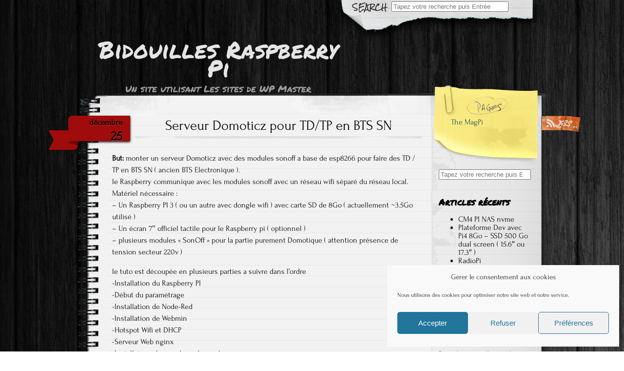

--- FILE ---
content_type: text/html; charset=UTF-8
request_url: https://314.chezrami.net/2017/12/
body_size: 80236
content:


<!DOCTYPE html>
<!--[if IE 7]>
    <html class="ie ie7" lang="fr-FR">
<![endif]-->
<!--[if IE 8]>
    <html class="ie ie8" lang="fr-FR">
<![endif]-->
<!--[if !(IE 7) | !(IE 8)  ]><!-->
    <html lang="fr-FR">
<!--<![endif]-->

<head>
    <meta http-equiv="Content-Type" content="text/html; charset=UTF-8" />

    <link rel="stylesheet" href="https://314.chezrami.net/wp-content/themes/anarcho-notepad/style.css" type="text/css" media="screen" />

    <link rel="profile" href="http://gmpg.org/xfn/11">
    <link rel="pingback" href="https://314.chezrami.net/xmlrpc.php">

    <title>décembre 2017 &#8211; Bidouilles Raspberry Pi</title>
<meta name='robots' content='max-image-preview:large' />
	<style>img:is([sizes="auto" i], [sizes^="auto," i]) { contain-intrinsic-size: 3000px 1500px }</style>
	<link rel='dns-prefetch' href='//314.chezrami.net' />
<link rel="alternate" type="application/rss+xml" title="Bidouilles Raspberry Pi &raquo; Flux" href="https://314.chezrami.net/feed/" />
<script type="text/javascript">
/* <![CDATA[ */
window._wpemojiSettings = {"baseUrl":"https:\/\/s.w.org\/images\/core\/emoji\/16.0.1\/72x72\/","ext":".png","svgUrl":"https:\/\/s.w.org\/images\/core\/emoji\/16.0.1\/svg\/","svgExt":".svg","source":{"concatemoji":"https:\/\/314.chezrami.net\/wp-includes\/js\/wp-emoji-release.min.js?ver=6.8.2"}};
/*! This file is auto-generated */
!function(s,n){var o,i,e;function c(e){try{var t={supportTests:e,timestamp:(new Date).valueOf()};sessionStorage.setItem(o,JSON.stringify(t))}catch(e){}}function p(e,t,n){e.clearRect(0,0,e.canvas.width,e.canvas.height),e.fillText(t,0,0);var t=new Uint32Array(e.getImageData(0,0,e.canvas.width,e.canvas.height).data),a=(e.clearRect(0,0,e.canvas.width,e.canvas.height),e.fillText(n,0,0),new Uint32Array(e.getImageData(0,0,e.canvas.width,e.canvas.height).data));return t.every(function(e,t){return e===a[t]})}function u(e,t){e.clearRect(0,0,e.canvas.width,e.canvas.height),e.fillText(t,0,0);for(var n=e.getImageData(16,16,1,1),a=0;a<n.data.length;a++)if(0!==n.data[a])return!1;return!0}function f(e,t,n,a){switch(t){case"flag":return n(e,"\ud83c\udff3\ufe0f\u200d\u26a7\ufe0f","\ud83c\udff3\ufe0f\u200b\u26a7\ufe0f")?!1:!n(e,"\ud83c\udde8\ud83c\uddf6","\ud83c\udde8\u200b\ud83c\uddf6")&&!n(e,"\ud83c\udff4\udb40\udc67\udb40\udc62\udb40\udc65\udb40\udc6e\udb40\udc67\udb40\udc7f","\ud83c\udff4\u200b\udb40\udc67\u200b\udb40\udc62\u200b\udb40\udc65\u200b\udb40\udc6e\u200b\udb40\udc67\u200b\udb40\udc7f");case"emoji":return!a(e,"\ud83e\udedf")}return!1}function g(e,t,n,a){var r="undefined"!=typeof WorkerGlobalScope&&self instanceof WorkerGlobalScope?new OffscreenCanvas(300,150):s.createElement("canvas"),o=r.getContext("2d",{willReadFrequently:!0}),i=(o.textBaseline="top",o.font="600 32px Arial",{});return e.forEach(function(e){i[e]=t(o,e,n,a)}),i}function t(e){var t=s.createElement("script");t.src=e,t.defer=!0,s.head.appendChild(t)}"undefined"!=typeof Promise&&(o="wpEmojiSettingsSupports",i=["flag","emoji"],n.supports={everything:!0,everythingExceptFlag:!0},e=new Promise(function(e){s.addEventListener("DOMContentLoaded",e,{once:!0})}),new Promise(function(t){var n=function(){try{var e=JSON.parse(sessionStorage.getItem(o));if("object"==typeof e&&"number"==typeof e.timestamp&&(new Date).valueOf()<e.timestamp+604800&&"object"==typeof e.supportTests)return e.supportTests}catch(e){}return null}();if(!n){if("undefined"!=typeof Worker&&"undefined"!=typeof OffscreenCanvas&&"undefined"!=typeof URL&&URL.createObjectURL&&"undefined"!=typeof Blob)try{var e="postMessage("+g.toString()+"("+[JSON.stringify(i),f.toString(),p.toString(),u.toString()].join(",")+"));",a=new Blob([e],{type:"text/javascript"}),r=new Worker(URL.createObjectURL(a),{name:"wpTestEmojiSupports"});return void(r.onmessage=function(e){c(n=e.data),r.terminate(),t(n)})}catch(e){}c(n=g(i,f,p,u))}t(n)}).then(function(e){for(var t in e)n.supports[t]=e[t],n.supports.everything=n.supports.everything&&n.supports[t],"flag"!==t&&(n.supports.everythingExceptFlag=n.supports.everythingExceptFlag&&n.supports[t]);n.supports.everythingExceptFlag=n.supports.everythingExceptFlag&&!n.supports.flag,n.DOMReady=!1,n.readyCallback=function(){n.DOMReady=!0}}).then(function(){return e}).then(function(){var e;n.supports.everything||(n.readyCallback(),(e=n.source||{}).concatemoji?t(e.concatemoji):e.wpemoji&&e.twemoji&&(t(e.twemoji),t(e.wpemoji)))}))}((window,document),window._wpemojiSettings);
/* ]]> */
</script>
<style id='wp-emoji-styles-inline-css' type='text/css'>

	img.wp-smiley, img.emoji {
		display: inline !important;
		border: none !important;
		box-shadow: none !important;
		height: 1em !important;
		width: 1em !important;
		margin: 0 0.07em !important;
		vertical-align: -0.1em !important;
		background: none !important;
		padding: 0 !important;
	}
</style>
<link rel='stylesheet' id='wp-block-library-css' href='https://314.chezrami.net/wp-includes/css/dist/block-library/style.min.css?ver=6.8.2' type='text/css' media='all' />
<style id='classic-theme-styles-inline-css' type='text/css'>
/*! This file is auto-generated */
.wp-block-button__link{color:#fff;background-color:#32373c;border-radius:9999px;box-shadow:none;text-decoration:none;padding:calc(.667em + 2px) calc(1.333em + 2px);font-size:1.125em}.wp-block-file__button{background:#32373c;color:#fff;text-decoration:none}
</style>
<style id='global-styles-inline-css' type='text/css'>
:root{--wp--preset--aspect-ratio--square: 1;--wp--preset--aspect-ratio--4-3: 4/3;--wp--preset--aspect-ratio--3-4: 3/4;--wp--preset--aspect-ratio--3-2: 3/2;--wp--preset--aspect-ratio--2-3: 2/3;--wp--preset--aspect-ratio--16-9: 16/9;--wp--preset--aspect-ratio--9-16: 9/16;--wp--preset--color--black: #000000;--wp--preset--color--cyan-bluish-gray: #abb8c3;--wp--preset--color--white: #ffffff;--wp--preset--color--pale-pink: #f78da7;--wp--preset--color--vivid-red: #cf2e2e;--wp--preset--color--luminous-vivid-orange: #ff6900;--wp--preset--color--luminous-vivid-amber: #fcb900;--wp--preset--color--light-green-cyan: #7bdcb5;--wp--preset--color--vivid-green-cyan: #00d084;--wp--preset--color--pale-cyan-blue: #8ed1fc;--wp--preset--color--vivid-cyan-blue: #0693e3;--wp--preset--color--vivid-purple: #9b51e0;--wp--preset--gradient--vivid-cyan-blue-to-vivid-purple: linear-gradient(135deg,rgba(6,147,227,1) 0%,rgb(155,81,224) 100%);--wp--preset--gradient--light-green-cyan-to-vivid-green-cyan: linear-gradient(135deg,rgb(122,220,180) 0%,rgb(0,208,130) 100%);--wp--preset--gradient--luminous-vivid-amber-to-luminous-vivid-orange: linear-gradient(135deg,rgba(252,185,0,1) 0%,rgba(255,105,0,1) 100%);--wp--preset--gradient--luminous-vivid-orange-to-vivid-red: linear-gradient(135deg,rgba(255,105,0,1) 0%,rgb(207,46,46) 100%);--wp--preset--gradient--very-light-gray-to-cyan-bluish-gray: linear-gradient(135deg,rgb(238,238,238) 0%,rgb(169,184,195) 100%);--wp--preset--gradient--cool-to-warm-spectrum: linear-gradient(135deg,rgb(74,234,220) 0%,rgb(151,120,209) 20%,rgb(207,42,186) 40%,rgb(238,44,130) 60%,rgb(251,105,98) 80%,rgb(254,248,76) 100%);--wp--preset--gradient--blush-light-purple: linear-gradient(135deg,rgb(255,206,236) 0%,rgb(152,150,240) 100%);--wp--preset--gradient--blush-bordeaux: linear-gradient(135deg,rgb(254,205,165) 0%,rgb(254,45,45) 50%,rgb(107,0,62) 100%);--wp--preset--gradient--luminous-dusk: linear-gradient(135deg,rgb(255,203,112) 0%,rgb(199,81,192) 50%,rgb(65,88,208) 100%);--wp--preset--gradient--pale-ocean: linear-gradient(135deg,rgb(255,245,203) 0%,rgb(182,227,212) 50%,rgb(51,167,181) 100%);--wp--preset--gradient--electric-grass: linear-gradient(135deg,rgb(202,248,128) 0%,rgb(113,206,126) 100%);--wp--preset--gradient--midnight: linear-gradient(135deg,rgb(2,3,129) 0%,rgb(40,116,252) 100%);--wp--preset--font-size--small: 13px;--wp--preset--font-size--medium: 20px;--wp--preset--font-size--large: 36px;--wp--preset--font-size--x-large: 42px;--wp--preset--spacing--20: 0.44rem;--wp--preset--spacing--30: 0.67rem;--wp--preset--spacing--40: 1rem;--wp--preset--spacing--50: 1.5rem;--wp--preset--spacing--60: 2.25rem;--wp--preset--spacing--70: 3.38rem;--wp--preset--spacing--80: 5.06rem;--wp--preset--shadow--natural: 6px 6px 9px rgba(0, 0, 0, 0.2);--wp--preset--shadow--deep: 12px 12px 50px rgba(0, 0, 0, 0.4);--wp--preset--shadow--sharp: 6px 6px 0px rgba(0, 0, 0, 0.2);--wp--preset--shadow--outlined: 6px 6px 0px -3px rgba(255, 255, 255, 1), 6px 6px rgba(0, 0, 0, 1);--wp--preset--shadow--crisp: 6px 6px 0px rgba(0, 0, 0, 1);}:where(.is-layout-flex){gap: 0.5em;}:where(.is-layout-grid){gap: 0.5em;}body .is-layout-flex{display: flex;}.is-layout-flex{flex-wrap: wrap;align-items: center;}.is-layout-flex > :is(*, div){margin: 0;}body .is-layout-grid{display: grid;}.is-layout-grid > :is(*, div){margin: 0;}:where(.wp-block-columns.is-layout-flex){gap: 2em;}:where(.wp-block-columns.is-layout-grid){gap: 2em;}:where(.wp-block-post-template.is-layout-flex){gap: 1.25em;}:where(.wp-block-post-template.is-layout-grid){gap: 1.25em;}.has-black-color{color: var(--wp--preset--color--black) !important;}.has-cyan-bluish-gray-color{color: var(--wp--preset--color--cyan-bluish-gray) !important;}.has-white-color{color: var(--wp--preset--color--white) !important;}.has-pale-pink-color{color: var(--wp--preset--color--pale-pink) !important;}.has-vivid-red-color{color: var(--wp--preset--color--vivid-red) !important;}.has-luminous-vivid-orange-color{color: var(--wp--preset--color--luminous-vivid-orange) !important;}.has-luminous-vivid-amber-color{color: var(--wp--preset--color--luminous-vivid-amber) !important;}.has-light-green-cyan-color{color: var(--wp--preset--color--light-green-cyan) !important;}.has-vivid-green-cyan-color{color: var(--wp--preset--color--vivid-green-cyan) !important;}.has-pale-cyan-blue-color{color: var(--wp--preset--color--pale-cyan-blue) !important;}.has-vivid-cyan-blue-color{color: var(--wp--preset--color--vivid-cyan-blue) !important;}.has-vivid-purple-color{color: var(--wp--preset--color--vivid-purple) !important;}.has-black-background-color{background-color: var(--wp--preset--color--black) !important;}.has-cyan-bluish-gray-background-color{background-color: var(--wp--preset--color--cyan-bluish-gray) !important;}.has-white-background-color{background-color: var(--wp--preset--color--white) !important;}.has-pale-pink-background-color{background-color: var(--wp--preset--color--pale-pink) !important;}.has-vivid-red-background-color{background-color: var(--wp--preset--color--vivid-red) !important;}.has-luminous-vivid-orange-background-color{background-color: var(--wp--preset--color--luminous-vivid-orange) !important;}.has-luminous-vivid-amber-background-color{background-color: var(--wp--preset--color--luminous-vivid-amber) !important;}.has-light-green-cyan-background-color{background-color: var(--wp--preset--color--light-green-cyan) !important;}.has-vivid-green-cyan-background-color{background-color: var(--wp--preset--color--vivid-green-cyan) !important;}.has-pale-cyan-blue-background-color{background-color: var(--wp--preset--color--pale-cyan-blue) !important;}.has-vivid-cyan-blue-background-color{background-color: var(--wp--preset--color--vivid-cyan-blue) !important;}.has-vivid-purple-background-color{background-color: var(--wp--preset--color--vivid-purple) !important;}.has-black-border-color{border-color: var(--wp--preset--color--black) !important;}.has-cyan-bluish-gray-border-color{border-color: var(--wp--preset--color--cyan-bluish-gray) !important;}.has-white-border-color{border-color: var(--wp--preset--color--white) !important;}.has-pale-pink-border-color{border-color: var(--wp--preset--color--pale-pink) !important;}.has-vivid-red-border-color{border-color: var(--wp--preset--color--vivid-red) !important;}.has-luminous-vivid-orange-border-color{border-color: var(--wp--preset--color--luminous-vivid-orange) !important;}.has-luminous-vivid-amber-border-color{border-color: var(--wp--preset--color--luminous-vivid-amber) !important;}.has-light-green-cyan-border-color{border-color: var(--wp--preset--color--light-green-cyan) !important;}.has-vivid-green-cyan-border-color{border-color: var(--wp--preset--color--vivid-green-cyan) !important;}.has-pale-cyan-blue-border-color{border-color: var(--wp--preset--color--pale-cyan-blue) !important;}.has-vivid-cyan-blue-border-color{border-color: var(--wp--preset--color--vivid-cyan-blue) !important;}.has-vivid-purple-border-color{border-color: var(--wp--preset--color--vivid-purple) !important;}.has-vivid-cyan-blue-to-vivid-purple-gradient-background{background: var(--wp--preset--gradient--vivid-cyan-blue-to-vivid-purple) !important;}.has-light-green-cyan-to-vivid-green-cyan-gradient-background{background: var(--wp--preset--gradient--light-green-cyan-to-vivid-green-cyan) !important;}.has-luminous-vivid-amber-to-luminous-vivid-orange-gradient-background{background: var(--wp--preset--gradient--luminous-vivid-amber-to-luminous-vivid-orange) !important;}.has-luminous-vivid-orange-to-vivid-red-gradient-background{background: var(--wp--preset--gradient--luminous-vivid-orange-to-vivid-red) !important;}.has-very-light-gray-to-cyan-bluish-gray-gradient-background{background: var(--wp--preset--gradient--very-light-gray-to-cyan-bluish-gray) !important;}.has-cool-to-warm-spectrum-gradient-background{background: var(--wp--preset--gradient--cool-to-warm-spectrum) !important;}.has-blush-light-purple-gradient-background{background: var(--wp--preset--gradient--blush-light-purple) !important;}.has-blush-bordeaux-gradient-background{background: var(--wp--preset--gradient--blush-bordeaux) !important;}.has-luminous-dusk-gradient-background{background: var(--wp--preset--gradient--luminous-dusk) !important;}.has-pale-ocean-gradient-background{background: var(--wp--preset--gradient--pale-ocean) !important;}.has-electric-grass-gradient-background{background: var(--wp--preset--gradient--electric-grass) !important;}.has-midnight-gradient-background{background: var(--wp--preset--gradient--midnight) !important;}.has-small-font-size{font-size: var(--wp--preset--font-size--small) !important;}.has-medium-font-size{font-size: var(--wp--preset--font-size--medium) !important;}.has-large-font-size{font-size: var(--wp--preset--font-size--large) !important;}.has-x-large-font-size{font-size: var(--wp--preset--font-size--x-large) !important;}
:where(.wp-block-post-template.is-layout-flex){gap: 1.25em;}:where(.wp-block-post-template.is-layout-grid){gap: 1.25em;}
:where(.wp-block-columns.is-layout-flex){gap: 2em;}:where(.wp-block-columns.is-layout-grid){gap: 2em;}
:root :where(.wp-block-pullquote){font-size: 1.5em;line-height: 1.6;}
</style>
<link rel='stylesheet' id='contact-form-7-css' href='https://314.chezrami.net/wp-content/plugins/contact-form-7/includes/css/styles.css?ver=6.1.1' type='text/css' media='all' />
<link rel='stylesheet' id='cmplz-general-css' href='https://314.chezrami.net/wp-content/plugins/complianz-gdpr/assets/css/cookieblocker.min.css?ver=1755259132' type='text/css' media='all' />
<link rel='stylesheet' id='anarcho-font-awesome-css-css' href='https://314.chezrami.net/wp-content/themes/anarcho-notepad/fonts/font-awesome/css/font-awesome.css?ver=2.48' type='text/css' media='screen' />
<link rel='stylesheet' id='slb_core-css' href='https://314.chezrami.net/wp-content/plugins/simple-lightbox/client/css/app.css?ver=2.9.4' type='text/css' media='all' />
<link rel='stylesheet' id='hcb-style-css' href='https://314.chezrami.net/wp-content/plugins/highlighting-code-block/build/css/hcb--light.css?ver=2.0.1' type='text/css' media='all' />
<style id='hcb-style-inline-css' type='text/css'>
:root{--hcb--fz--base: 14px}:root{--hcb--fz--mobile: 13px}:root{--hcb--ff:Menlo, Consolas, "Hiragino Kaku Gothic ProN", "Hiragino Sans", Meiryo, sans-serif;}
</style>
<script type="text/javascript" src="https://314.chezrami.net/wp-includes/js/jquery/jquery.min.js?ver=3.7.1" id="jquery-core-js"></script>
<script type="text/javascript" src="https://314.chezrami.net/wp-includes/js/jquery/jquery-migrate.min.js?ver=3.4.1" id="jquery-migrate-js"></script>
<script type="text/javascript" src="https://314.chezrami.net/wp-content/plugins/wp-image-zoooom/assets/js/jquery.image_zoom.min.js?ver=1.60" id="image_zoooom-js" defer="defer" data-wp-strategy="defer"></script>
<script type="text/javascript" id="image_zoooom-init-js-extra">
/* <![CDATA[ */
var IZ = {"options":[],"with_woocommerce":"0","exchange_thumbnails":"1","enable_mobile":"0","woo_categories":"0","woo_slider":"0","enable_surecart":"0"};
/* ]]> */
</script>
<script type="text/javascript" src="https://314.chezrami.net/wp-content/plugins/wp-image-zoooom/assets/js/image_zoom-init.js?ver=1.60" id="image_zoooom-init-js" defer="defer" data-wp-strategy="defer"></script>
<link rel="https://api.w.org/" href="https://314.chezrami.net/wp-json/" /><link rel="EditURI" type="application/rsd+xml" title="RSD" href="https://314.chezrami.net/xmlrpc.php?rsd" />
			<style>.cmplz-hidden {
					display: none !important;
				}</style><!-- Analytics by WP Statistics - https://wp-statistics.com -->
<link href='//fonts.googleapis.com/css?family=Permanent+Marker' rel='stylesheet' type='text/css'>
<link href='//fonts.googleapis.com/css?family=Permanent+Marker' rel='stylesheet' type='text/css'>
<link href='//fonts.googleapis.com/css?family=Permanent+Marker' rel='stylesheet' type='text/css'>
<link href='//fonts.googleapis.com/css?family=' rel='stylesheet' type='text/css'>
        <style type="text/css" media="screen">
            body.custom-background {
            -webkit-background-size: ;
            -moz-background-size: ;
            -o-background-size: ;
            background-size: ;
        }
            .site-title {
            font-family: Permanent Marker;
            color: ;
        }
            .site-description {
            font-family: Permanent Marker;
            color: #9b9b9b;
        }
            #content .col01 .post-inner {
            font-family: Forum;
            font-size: ;
        }
            .site-header {
            background: url( https://314.chezrami.net/wp-content/themes/anarcho-notepad/images/outer-back-search.png ) no-repeat top center;
        }
            </style>
    <style type="text/css">.recentcomments a{display:inline !important;padding:0 !important;margin:0 !important;}</style><style type="text/css" id="custom-background-css">
body.custom-background { background-image: url("https://314.chezrami.net/wp-content/themes/anarcho-notepad/images/background.png"); background-position: left top; background-size: auto; background-repeat: repeat; background-attachment: scroll; }
</style>
	<style type="text/css">img.zoooom,.zoooom img{padding:0!important;}</style><script type="text/javascript"></script>
</head>

<body data-cmplz=1 class="archive date custom-background wp-theme-anarcho-notepad">

    
    <header id="masthead" class="site-header" role="banner">

                <div class="top-search-form">
            
<div id="search">

    
    <form role="search" method="get" class="search-form" action="https://314.chezrami.net">
        <label>
            <span class="screen-reader-text">
                Résultats de recherche pour:            </span>
            <input type="search" class="search-field" placeholder="Tapez votre recherche puis Entrée" value="" name="s" title="Search" />
        </label>
        <input type="submit" class="search-submit" value="Search" />
    </form>
</div>
        </div>
        
        <div id="title">
            <a class="home-link" href="https://314.chezrami.net/" title="Bidouilles Raspberry Pi" rel="home">

                
                                <p class="site-title">
                    Bidouilles Raspberry Pi                </p>
                                <p class="site-description">
                    Un site utilisant Les sites de WP Master                </p>

            </a>
        </div>

    </header>

<section id="content" role="main">
    <div class="col01">

        
                
        <article id="post-1285" class="post-1285 post type-post status-publish format-standard hentry category-uncategorized">

            <a href="https://314.chezrami.net/serveur-domoticz-pour-tdtp-en-bts-sn/"><div class="date-tab">
                        <span class="month">décembre</span>
                        <span class="day">25</span>
                     </div></a>
            <h2 class="post-title">
                <a href="https://314.chezrami.net/serveur-domoticz-pour-tdtp-en-bts-sn/" rel="bookmark" title="Permanent Link to Serveur Domoticz pour TD/TP en BTS SN">
                    Serveur Domoticz pour TD/TP en BTS SN                </a>
            </h2>

            <div class="post-inner">
                <a href="https://314.chezrami.net/serveur-domoticz-pour-tdtp-en-bts-sn/">
                                    </a>
                <p><strong>But: </strong>monter un serveur Domoticz avec des modules sonoff a base de esp8266 pour faire des TD / TP en BTS SN ( ancien BTS Electronique ).<br />
le Raspberry communique avec les modules sonoff avec un réseau wifi séparé du réseau local.<br />
Matériel nécessaire :<br />
&#8211; Un Raspberry PI 3 ( ou un autre avec dongle wifi ) avec carte SD de 8Go ( actuellement ~3.5Go utilisé )<br />
&#8211; Un écran 7&Prime; officiel tactile pour le Raspberry pi ( optionnel )<br />
&#8211; plusieurs modules « SonOff » pour la partie purement Domotique ( attention présence de tension secteur 220v )</p>
<p>le tuto est découpée en plusieurs parties a suivre dans l&rsquo;ordre<br />
-Installation du Raspberry PI<br />
-Début du paramétrage<br />
-Installation de Node-Red<br />
-Installation de Webmin<br />
-Hotspot Wifi et DHCP<br />
-Serveur Web nginx<br />
-Installation phpmyadmin depuis les sources<br />
-Configuration de Samba<br />
-Installation de eZServerMonitor<br />
-l&rsquo;ecran 7&Prime; tactile officiel du Rapsberry pi<br />
-Test divers<br />
-Mise à jour de domoticz par tache cron ( Optionel )<br />
-Sauvegarde des bases de données SQL</p>
<p style="text-align: justify"><span style="text-decoration: underline"><strong>Partie 1 ) Installation du Raspberry PI</strong></span><br />
On récupère l&rsquo;image « raspbian lite » sur <a href="https://www.raspberrypi.org/downloads/raspbian/">https://www.raspberrypi.org/downloads/raspbian/</a><br />
Une fois l&rsquo;image récupérée on va la copier sur la carte SD , avec Win32diskimage ou autre logiciel<br />
On accède a la partition FAT32 de la carte SD et on crée un fichier texte que l&rsquo;on appelle ssh , cela activera le serveur ssh du Pi au démarrage<br />
On met la carte SD dans le Raspberry et on démarre le système , si l’écran est branché on peux suivre le processus , sinon attendre environ 5mn<br />
On Scanne son réseau avec un utilitaire ( dans mon cas Angry Ip Scanner =&gt; <a href="http://angryip.org/">http://angryip.org/</a> ) pour trouver l&rsquo;adresse du PI<br />
on se connecte en SSH ( utilisateur: pi , mot de passe: raspberry )</p>
<p style="text-align: justify">Dans le reste du Tuto lorsqu&rsquo;il y a des lignes de commandes, celles commençant par $ sont lancées avec l&rsquo;utilisateur pi et celles commençant par # par l&rsquo;utilisateur root ( ne pas taper $ ou # lors des commandes ). et lorsque dans les lignes de commandes si en fin de ligne il y a \ cela veux dire que la commande continue sur la ligne suivante il faut tous taper sur une seule ligne et de pas mettre le \ .<br />
quand je dis on edite le fichier x , cela veux dire : sudo nano x</p>
<p>&nbsp;</p>
<p>on vas changer locale , timezone , key, wifi</p>
<pre class="lang:default decode:true">$sudo raspi-config</pre>
<p>on vas changer le mot de passe du compte root =&gt; « Domotic »</p>
<pre class="lang:default decode:true">$sudo passwd root</pre>
<p>Mise a jour kernel &amp; firmware</p>
<pre class="lang:default decode:true ">$sudo rpi-update</pre>
<p>Une fois a jour on reboot et on enlève l&rsquo;ancien firmware (4.14.34 dans mon cas ) , faire ls -al /lib/modules pour voir les versions installées . on peux meme enlever celui qui ne se termine pas pas v7+</p>
<pre class="lang:default decode:true">$sudo rm -fr /lib/modules/4.14.34*</pre>
<p>on met a jour les paquets</p>
<pre class="lang:default decode:true">$sudo apt-get clean 
$sudo apt-get autoclean 
$sudo apt-get update
$sudo apt-get upgrade -y
$sudo apt-get dist-upgrade -y
$sudo reboot</pre>
<p>on commence a installer tous ce que l&rsquo;on a besoin on paramétreras ça plus tard</p>
<pre class="lang:default decode:true">sudo apt-get install cmake make gcc g++ git libcurl4-openssl-dev libusb-dev python3-dev libcurl4-openssl-dev libssl1.0-dev \
 python-rpi.gpio f2fs-tools mosquitto-clients mosquitto dnsmasq hostapd ntp nginx php7.0-fpm php-apcu php7.0-mysql php7.0-curl \
 php7.0-gd php7.0-intl php-pear php-imagick php7.0-imap php7.0-mcrypt php-memcache php7.0-pspell php7.0-recode php7.0-sqlite3 \
 php7.0-tidy php7.0-xmlrpc php7.0-xsl php7.0-mbstring php-gettext mariadb-server samba perl libnet-ssleay-perl openssl nscd \
 libauthen-pam-perl libpam-runtime libio-pty-perl apt-show-versions python x11-xserver-utils xinit xserver-xorg matchbox-window-manager \
 unclutter firefox-esr-l10n-fr firefox-esr xdotool libboost-dev libboost-thread-dev libboost-system-dev libudev-dev xterm \
 automysqlbackup resolvconf avahi-utils avahi-daemon</pre>
<p>un petit reboot et on vas commencer le paramétrage</p>
<p>&nbsp;</p>
<p><span style="text-decoration: underline"><strong>Partie 2 ) Début du </strong><b>paramétrage</b></span></p>
<p>on vas autoriser tous les utilisateur a lancer le serveur graphique</p>
<pre class="lang:default decode:true">$sudo dpkg-reconfigure xserver-xorg-legacy</pre>
<p>on vas sécuriser les bases SQL ( Domotic en mdp , supprimer les bases test , autoriser le remote &#8230;)<br />
Remove anonymous users? =&gt; Y<br />
Disallow root login remotely? =&gt; N<br />
Remove test database and access to it? =&gt; Y</p>
<pre class="lang:default decode:true">$sudo mysql_secure_installation
$echo "update mysql.user set plugin = 'mysql_native_password' where user='root';" | sudo mysql -u root -p  
</pre>
<p>maintenant on vas installer  Domoticz. Plus besoin d&rsquo;installer les sources et de compiler</p>
<pre class="lang:sh decode:true" title="Installation Domoticz">$sudo curl -L install.domoticz.com | bash</pre>
<p>en réseau local pas besoin de IPV6 , on vas le desactiver  , editer /etc/sysctl.conf et ajouter a la fin :</p>
<pre class="lang:default decode:true"># désactivation de ipv6 pour toutes les interfaces
net.ipv6.conf.all.disable_ipv6 = 1
# désactivation de l’auto configuration pour toutes les interfaces
net.ipv6.conf.all.autoconf = 0
# désactivation de ipv6 pour les nouvelles interfaces (ex:si ajout de carte réseau)
net.ipv6.conf.default.disable_ipv6 = 1
# désactivation de l’auto configuration pour les nouvelles interfaces
net.ipv6.conf.default.autoconf = 0</pre>
<p>on actualise</p>
<pre class="lang:default decode:true ">$sudo sysctl -p</pre>
<p><span style="text-decoration: underline"><strong>Partie 3 ) Installation de Node-Red </strong></span></p>
<pre class="lang:default decode:true">$cd
$bash &lt;(curl -sL https://raw.githubusercontent.com/node-red/raspbian-deb-package/master/resources/update-nodejs-and-nodered)
$sudo systemctl enable nodered.service
$sudo service nodered restart</pre>
<p><strong><span style="text-decoration: underline">Partie 4 ) Installation de Webmin</span><br />
</strong></p>
<pre class="lang:default decode:true">$cd /tmp
$sudo wget http://prdownloads.sourceforge.net/webadmin/webmin_1.881_all.deb
$sudo dpkg -i webmin_1.881_all.deb</pre>
<p>on editer /etc/webmin/miniserv.conf , et changer ssl=1 en ssl=0</p>
<pre class="lang:default decode:true">$sudo service webmin restart</pre>
<p>se connecter sur la page de webmin http://ip_du_pi:1000 ( user: root , mdp : Domotic)<br />
passer webmin en Francais : menu webmin , Configuration de Webmin , langue<br />
télécharger le module de gestion de nginx sur <a href="https://www.justindhoffman.com/sites/justindhoffman.com/files/nginx-0.10.wbm_.gz">https://www.justindhoffman.com/sites/justindhoffman.com/files/nginx-0.10.wbm_.gz</a><br />
ajouter le module dans webmin : menu webmin , Configuration de Webmin , modules webmin ,<span class="awradio awobject"><label class="lawobject" for="source_1">À partir d&rsquo;un fichier déposé sur le serveur et choisir le fichier précédemment téléchargé , puis cliquer sur rafraîchir les modules<br />
Maintenant dans serveur apparaît nginx webserver</label></span></p>
<p><span style="text-decoration: underline"><strong>Partie 5 ) Hotspot Wifi et DHCP</strong></span></p>
<pre class="lang:default decode:true">$sudo nano /etc/dhcpcd.conf</pre>
<p>ajouter a la fin: le PI chercheras un dhcp sur son interface filaire , mais pour la partie wifi c&rsquo;est lui qui serat serveur DHCP</p>
<pre class="lang:default decode:true">denyinterfaces wlan0</pre>
<p>on attaque la partie hotspot en éditant  /etc/hostapd/hostapd.conf<br />
si vous voulez changer le code wifi ou le ssid c&rsquo;est le moment</p>
<pre class="lang:default decode:true">driver=nl80211
ctrl_interface=/var/run/hostapd
ctrl_interface_group=0
beacon_int=100
auth_algs=1
wpa_key_mgmt=WPA-PSK
ssid=Domo-Jules
channel=6
hw_mode=g
wpa_passphrase=Domoticz_Jules
interface=wlan0
wpa=2
wpa_pairwise=TKIP
country_code=FR</pre>
<p>le PI vas aussi servir de serveur DNS pour le reseau Wifi , on edite  /etc/hosts</p>
<pre class="lang:default decode:true">127.0.0.1       localhost
127.0.1.1       raspberrypi

192.168.254.1    domo.home www.domo.home
192.168.254.1    sql.domo.home www.sql.domo.home
192.168.254.1    webmin.domo.home www.webmin.domo.home
192.168.254.1    nofuss.domo.home www.nofuss.domo.home
192.168.254.1    node.domo.home www.node.domo.home
192.168.254.1    status.domo.homewww.status.domo.home
192.168.254.1    system.domo.home www.system.domo.home</pre>
<p>config serveur dhcp sur wlan0 bloc adr de 192.168.254.10 -&gt; 192.168.254.200 . On vas forcer l&rsquo;ip de wlan0 ,  on édite  /etc/network/interfaces<br />
et ajouter :</p>
<pre class="lang:default decode:true">auto lo
iface lo inet loopback

allow-hotplug eth0
iface eth0 inet dhcp

allow-hotplug wlan0
iface wlan0 inet static
    address 192.168.254.1
    netmask 255.255.255.0
    network 192.168.254.0
    broadcast 192.168.254.255</pre>
<p>partie serveur dhcp</p>
<pre class="lang:default decode:true">$sudo rm /etc/dnsmasq.conf
$sudo nano /etc/dnsmasq.conf</pre>
<pre class="lang:default decode:true ">interface=wlan0      # Use interface wlan0
#no-resolv
no-poll

listen-address=192.168.254.1 # Explicitly specify the address to listen on
bind-interfaces      # Bind to the interface to make sure we aren't sending things elsewhere
server=8.8.8.8       # Forward DNS requests to Google DNS
server=192.168.254.1 # 
domain-needed        # Don't forward short names
bogus-priv           # Never forward addresses in the non-routed address spaces.
addn-hosts=/etc/dnsmasq_static_hosts.conf

# Assign IP addresses between 192.168.254.10 and 192.168.254.200 with a 12 hour lease time
dhcp-range=192.168.254.10,192.168.254.200,12h

# force appariel adr mac b4:7c:9c:fe:11:50 =&gt; IP 192.168.254.201
dhcp-host=b4:7c:9c:fe:11:50,192.168.254.201</pre>
<p>Editez /etc/default/hostapd , ajouter :</p>
<pre class="lang:default decode:true">DAEMON_CONF="/etc/hostapd/hostapd.conf"</pre>
<p>dans /etc/sysctl.conf ajouter</p>
<pre class="lang:default decode:true">net.ipv4.ip_forward=1</pre>
<p>le Pi vas servir de serveur ntp (time) pour les modules domotiques sonoff , on édite /etc/ntp.conf et on ajoute</p>
<pre class="lang:default decode:true">restrict 192.168.254.0 mask 255.255.255.0
broadcast 192.168.254.255
broadcast 224.0.1.1</pre>
<pre class=""><code>$sudo service hostapd start  
$sudo service dnsmasq start  </code></pre>
<p>&nbsp;</p>
<p><span style="text-decoration: underline"><strong>Partie 6 ) Serveur Web nginx</strong></span></p>
<p>Au lieu d&rsquo;utiliser Apache en serveur Web on vas utiliser nginx ( moins gourmand en mémoire) , ne gérant pas l&rsquo;activation / désactivation des sites virtuels comme apache on vas creer un fichier nginx_modsite et le rendre executable</p>
<pre class="lang:default decode:true">$sudo nano /usr/bin/nginx_modsite
$chmod +x /usr/bin/nginx_modsite
</pre>
<p>contenu de nginx_modsite</p>
<pre class="lang:default decode:true">#!/bin/bash

##
#  File:
#    nginx_modsite
#  Description:
#    Provides a basic script to automate enabling and disabling websites found
#    in the default configuration directories:
#      /etc/nginx/sites-available and /etc/nginx/sites-enabled
#    For easy access to this script, copy it into the directory:
#      /usr/local/sbin
#    Run this script without any arguments or with -h or --help to see a basic
#    help dialog displaying all options.
##

# Copyright (C) 2010 Michael Lustfield &lt;mtecknology@ubuntu.com&gt;

# Redistribution and use in source and binary forms, with or without
# modification, are permitted provided that the following conditions
# are met:
# 1. Redistributions of source code must retain the above copyright
#    notice, this list of conditions and the following disclaimer.
# 2. Redistributions in binary form must reproduce the above copyright
#    notice, this list of conditions and the following disclaimer in the
#    documentation and/or other materials provided with the distribution.
#
# THIS SOFTWARE IS PROVIDED BY AUTHOR AND CONTRIBUTORS ``AS IS'' AND
# ANY EXPRESS OR IMPLIED WARRANTIES, INCLUDING, BUT NOT LIMITED TO, THE
# IMPLIED WARRANTIES OF MERCHANTABILITY AND FITNESS FOR A PARTICULAR PURPOSE
# ARE DISCLAIMED.  IN NO EVENT SHALL AUTHOR OR CONTRIBUTORS BE LIABLE
# FOR ANY DIRECT, INDIRECT, INCIDENTAL, SPECIAL, EXEMPLARY, OR CONSEQUENTIAL
# DAMAGES (INCLUDING, BUT NOT LIMITED TO, PROCUREMENT OF SUBSTITUTE GOODS
# OR SERVICES; LOSS OF USE, DATA, OR PROFITS; OR BUSINESS INTERRUPTION)
# HOWEVER CAUSED AND ON ANY THEORY OF LIABILITY, WHETHER IN CONTRACT, STRICT
# LIABILITY, OR TORT (INCLUDING NEGLIGENCE OR OTHERWISE) ARISING IN ANY WAY
# OUT OF THE USE OF THIS SOFTWARE, EVEN IF ADVISED OF THE POSSIBILITY OF
# SUCH DAMAGE.

##
# Default Settings
##

NGINX_CONF_FILE="$(awk -F= -v RS=' ' '/conf-path/ {print $2}' &lt;&lt;&lt; $(nginx -V 2&gt;&amp;1))"
NGINX_CONF_DIR="${NGINX_CONF_FILE%/*}"
NGINX_SITES_AVAILABLE="$NGINX_CONF_DIR/sites-available"
NGINX_SITES_ENABLED="$NGINX_CONF_DIR/sites-enabled"
SELECTED_SITE="$2"

##
# Script Functions
##

ngx_enable_site() {
    [[ ! "$SELECTED_SITE" ]] &amp;&amp;
        ngx_select_site "not_enabled"

    [[ ! -e "$NGINX_SITES_AVAILABLE/$SELECTED_SITE" ]] &amp;&amp; 
        ngx_error "Site does not appear to exist."
    [[ -e "$NGINX_SITES_ENABLED/$SELECTED_SITE" ]] &amp;&amp;
        ngx_error "Site appears to already be enabled"

    ln -sf "$NGINX_SITES_AVAILABLE/$SELECTED_SITE" -T "$NGINX_SITES_ENABLED/$SELECTED_SITE"
    ngx_reload
}

ngx_disable_site() {
    [[ ! "$SELECTED_SITE" ]] &amp;&amp;
        ngx_select_site "is_enabled"

    [[ ! -e "$NGINX_SITES_AVAILABLE/$SELECTED_SITE" ]] &amp;&amp;
        ngx_error "Site does not appear to be \'available\'. - Not Removing"
    [[ ! -e "$NGINX_SITES_ENABLED/$SELECTED_SITE" ]] &amp;&amp;
        ngx_error "Site does not appear to be enabled."

    rm -f "$NGINX_SITES_ENABLED/$SELECTED_SITE"
    ngx_reload
}

ngx_list_site() {
    echo "Available sites:"
    ngx_sites "available"
    echo "Enabled Sites"
    ngx_sites "enabled"
}

##
# Helper Functions
##

ngx_select_site() {
    sites_avail=($NGINX_SITES_AVAILABLE/*)
    sa="${sites_avail[@]##*/}"
    sites_en=($NGINX_SITES_ENABLED/*)
    se="${sites_en[@]##*/}"

    case "$1" in
        not_enabled) sites=$(comm -13 &lt;(printf "%s\n" $se) &lt;(printf "%s\n" $sa));;
        is_enabled) sites=$(comm -12 &lt;(printf "%s\n" $se) &lt;(printf "%s\n" $sa));;
    esac

    ngx_prompt "$sites"
}

ngx_prompt() {
    sites=($1)
    i=0

    echo "SELECT A WEBSITE:"
    for site in ${sites[@]}; do
        echo -e "$i:\t${sites[$i]}"
        ((i++))
    done

    read -p "Enter number for website: " i
    SELECTED_SITE="${sites[$i]}"
}

ngx_sites() {
    case "$1" in
        available) dir="$NGINX_SITES_AVAILABLE";;
        enabled) dir="$NGINX_SITES_ENABLED";;
    esac

    for file in $dir/*; do
        echo -e "\t${file#*$dir/}"
    done
}

ngx_reload() {
    read -p "Would you like to reload the Nginx configuration now? (Y/n) " reload
    [[ "$reload" != "n" &amp;&amp; "$reload" != "N" ]] &amp;&amp; invoke-rc.d nginx reload
}

ngx_error() {
    echo -e "${0##*/}: ERROR: $1"
    [[ "$2" ]] &amp;&amp; ngx_help
    exit 1
}

ngx_help() {
    echo "Usage: ${0##*/} [options]"
    echo "Options:"
    echo -e "\t&lt;-e|--enable&gt; \tEnable site"
    echo -e "\t&lt;-d|--disable&gt; \tDisable site"
    echo -e "\t&lt;-l|--list&gt;\t\tList sites"
    echo -e "\t&lt;-h|--help&gt;\t\tDisplay help"
    echo -e "\n\tIf  is left out a selection of options will be presented."
    echo -e "\tIt is assumed you are using the default sites-enabled and"
    echo -e "\tsites-disabled located at $NGINX_CONF_DIR."
}

##
# Core Piece
##

case "$1" in
    -e|--enable)    ngx_enable_site;;
    -d|--disable)   ngx_disable_site;;
    -l|--list)  ngx_list_site;;
    -h|--help)  ngx_help;;
    *)      ngx_error "No Options Selected" 1; ngx_help;;
esac</pre>
<p>on vas supprimer les config par defaut de nginx</p>
<pre class="lang:default decode:true">$sudo rm /etc/nginx/sites-available/default et /etc/nginx/sites-enabled/default</pre>
<p>on vas créer tous les fichiers de config nginx</p>
<pre class="lang:default decode:true">$cd /etc/nginx/sites-available
$sudo nano 0000-default 
$sudo nano domo.home 
$sudo nano node.home
$sudo nano nofuss.home
$sudo nano sql.home
$sudo nano status.home
$sudo nano system.home
$sudo nano webmin.home</pre>
<p>contenu de 0000-default</p>
<pre class="lang:default decode:true">server {
    listen 80 default;
    server_name _;
        access_log  /var/log/nginx/access.log ;
        error_log   /var/log/nginx/error.log;
uninitialized_variable_warn off;
root           /var/www/;
    location / {
        autoindex on;
        index  index.php index.html index.htm;
    }
    location ~ /\.ht {
        deny  all;
    }
 location ~ \.php$ {
 include snippets/fastcgi-php.conf;
    fastcgi_pass unix:/var/run/php/php7.0-fpm.sock;
 }
  location /php_status {
    fastcgi_pass unix:/var/run/php/php7.0-fpm.sock;
    fastcgi_param SCRIPT_FILENAME $fastcgi_script_name;
    include fastcgi_params;
    allow 127.0.0.1;
    deny all;
  }
}
</pre>
<p>contenu de domo.home</p>
<pre class="lang:default decode:true">server {
        listen   80;
        server_name  domo.home www.domo.home;
        access_log  /var/log/nginx/domo.home_access.log;
        error_log   /var/log/nginx/domo.home_error.log;
uninitialized_variable_warn off;
  location / {
        proxy_pass http://localhost:8080;
        proxy_set_header Host $host;
        proxy_set_header X-Real-IP $remote_addr;
        proxy_http_version 1.1;
        proxy_set_header Upgrade $http_upgrade;
        proxy_set_header Connection "upgrade";
        }
}

</pre>
<p>contenu de node.home</p>
<pre class="lang:default decode:true">server {
  listen 80;
  server_name node.domo.home www.node.domo.home;
        access_log  /var/log/nginx/node.domo.home_access.log;
        error_log   /var/log/nginx/node.domo.home_error.log;
  location / {
        proxy_pass http://localhost:1880;
        proxy_set_header Host $host;
        proxy_set_header X-Real-IP $remote_addr;
        proxy_http_version 1.1;
        proxy_set_header Upgrade $http_upgrade;
        proxy_set_header Connection "upgrade";
        }
}
</pre>
<p>contenu de nofuss.home</p>
<pre class="lang:default decode:true">server {
        listen   80;
        server_name  nofuss.domo.home www.nofuss.domo.home;
        access_log  /var/log/nginx/nofuss.domo.home_access.log;
        error_log   /var/log/nginx/nofuss.domo.home_error.log;
        uninitialized_variable_warn off;
        root   /var/www/nofuss.domo.home/;
    location / {
        root   /var/www/nofuss.domo.home/;
        autoindex on;
        index  index.php index.html index.htm;
    }
    location ~ /\.ht {
        deny  all;
    }
 location ~ \.php$ {
 include snippets/fastcgi-php.conf;
 fastcgi_pass unix:/run/php/php7.0-fpm.sock;
 }
}</pre>
<p>contenu de sql.home</p>
<pre class="lang:default decode:true">server {
        listen   80;
        server_name  sql.domo.home www.sql.domo.home;
        access_log  /var/log/nginx/sql.domo.home_access.log;
        error_log   /var/log/nginx/sql.domo.home_error.log;
uninitialized_variable_warn off;
root /usr/share/phpmyadmin/;
   location / {
           index  index.php;
       }
       ## Images and static content is treated different
       location ~* ^.+.(jpg|jpeg|gif|css|png|js|ico|xml)$ {
           access_log        off;
           expires           360d;
       }
       location ~ /\.ht {
           deny  all;
       }
       location ~ /(libraries|setup/frames|setup/libs) {
           deny all;
           return 404;
}
    location ~ \.php$ {
        fastcgi_pass unix:/run/php/php7.0-fpm.sock;
        fastcgi_split_path_info ^(.+\.php)(/.*)$;
        include fastcgi_params;
        fastcgi_param SCRIPT_FILENAME /usr/share/phpmyadmin$fastcgi_script_name;
        fastcgi_param  HTTPS off;
    }
}
</pre>
<p>contenu de status.home</p>
<pre class="lang:default decode:true">server {
        listen   80;
        server_name  status.domo.home www.status.domo.home;
        access_log  /var/log/nginx/status.domo.home_access.log;
        error_log   /var/log/nginx/status.domo.home_error.log;
        uninitialized_variable_warn off;
        root   /var/www/eZServerMonitor-2.5/;
    location / {
        autoindex on;
        index  index.php index.html index.htm;
    }
    location ~ /\.ht {
        deny  all;
    }
 location ~ \.php$ {
 include snippets/fastcgi-php.conf;
 fastcgi_pass unix:/run/php/php7.0-fpm.sock;
 }
}
</pre>
<p>contenu de system.home</p>
<pre class="lang:default decode:true">server {
        listen   80;
        server_name  system.domo.home www.system.domo.home;
        access_log  /var/log/nginx/system.domo.home_access.log;
        error_log   /var/log/nginx/system.domo.home_error.log;
        uninitialized_variable_warn off;
        root   /var/www/system/;
    location / {
        autoindex on;
        index  index.php index.html index.htm;
    }
    location ~ /\.ht {
        deny  all;
    }
 location ~ \.php$ {
 include snippets/fastcgi-php.conf;
 fastcgi_pass unix:/run/php/php7.0-fpm.sock;
 }
}
</pre>
<p>contenu de webmin.home</p>
<pre class="lang:default decode:true">server {
  listen 80;
  server_name webmin.domo.home www.webmin.domo.home;
                access_log off;
                error_log off;
  location / {
                proxy_pass      http://127.0.0.1:10000;
                proxy_redirect  off;

                #Proxy Settings
                proxy_redirect     off;
                proxy_set_header   Host             $host:$server_port;
                proxy_set_header   X-Real-IP        $remote_addr;
                proxy_set_header   X-Forwarded-For  $proxy_add_x_forwarded_for;

                proxy_max_temp_file_size 0;
                proxy_connect_timeout      90;
                proxy_send_timeout         90;
                proxy_read_timeout         90;
                proxy_buffer_size          128k;
                proxy_buffers              32 32k;
                proxy_busy_buffers_size    256k;
                proxy_temp_file_write_size 256k;
        }
}

</pre>
<p>maintenant on active les sites</p>
<pre class="lang:default decode:true">$sudo nginx_modsite -e 0000-default
$sudo nginx_modsite -e domo.home
$sudo nginx_modsite -e node.home
$sudo nginx_modsite -e nofuss.home
$sudo nginx_modsite -e sql.home
$sudo nginx_modsite -e tatus.home
$sudo nginx_modsite -e system.home
$sudo nginx_modsite -e webmin.home</pre>
<p>on vérifie les sites avec : $sudo nginx_modsite -l<br />
On ne redémarre pas encore nginx car pas encore installés les différents sites</p>
<pre class="lang:default decode:true">Available sites:
 0000-default
 domo.home
 node.home
 nofuss.home
 sql.home
 status.home
 system.home
 webmin.home
Enabled Sites
 0000-default
 domo.home
 node.home
 nofuss.home
 sql.home
 status.home
 system.home
 webmin.home</pre>
<p><strong> <span style="text-decoration: underline">Partie</span></strong><span style="text-decoration: underline"> 7 ) <strong>Installation phpmyadmin depuis les sources (version 4.8.1 au 2018/05/27)</strong></span></p>
<pre class="lang:default decode:true">$cd /tmp
$wget https://files.phpmyadmin.net/phpMyAdmin/4.8.1/phpMyAdmin-4.8.1-all-languages.tar.gz
$tar -zxvf phpMyAdmin-4.8.1-all-languages.tar.gz
$sudo mv phpMyAdmin-4.8.1-all-languages    /usr/share/phpmyadmin
sudo cd /usr/share/phpmyadmin
$sudo cp config.sample.inc.php config.inc.php
$sudo phpenmod mcrypt
$sudo phpenmod mbstring
$sudo systemctl restart php7.0-fpm
</pre>
<p>pour accéder a phpmyadmin en root , on édite /etc/mysql/mariadb.conf.d/50-server.cnf et ajouter apres bind-address = 127.0.0.1</p>
<pre class="lang:default decode:true">sql-mode="NO_ENGINE_SUBSTITUTION"</pre>
<p>on édite /etc/mysql/debian.cnf et on met le mot de passe sql  (Domotic) puis on lance :</p>
<pre class="lang:default decode:true">$echo "update mysql.user set plugin = 'mysql_native_password' where user='root';" | sudo mysql -u root -p
$sudo cp /usr/share/phpmyadmin/config.sample.inc.php /usr/share/phpmyadmin/config.inc.php</pre>
<p>on édite /usr/share/phpmyadmin/config.inc.php</p>
<pre class="lang:default decode:true ">modifier:
$cfg['blowfish_secret'] =&gt;mettre n'importe quoi (32cars)
/* User used to manipulate with storage */
$cfg['Servers'][$i]['controlhost'] = '';
$cfg['Servers'][$i]['controluser'] = 'root';
$cfg['Servers'][$i]['controlpass'] = 'Domotic';  =&gt; mdp SQL</pre>
<p>on relance le service sql</p>
<pre class="lang:default decode:true ">$sudo service mysql restart</pre>
<p>&nbsp;</p>
<p><span style="text-decoration: underline"><strong> Partie 8 ) Configuration de Samba</strong></span></p>
<pre class="lang:default decode:true">$sudo rm -fr /etc/samba/smb.conf
$sudo nano /etc/samba/smb.conf</pre>
<p>on vas créer 3 partages : [Web] =&gt; /var/www/ , [Home] =&gt; /home/pi/ , [Logs] =&gt; /var/log/<br />
contenu de smb.conf</p>
<pre class="lang:default decode:true">#======================= Global Settings =======================
[global]
   workgroup = WORKGROUP
#   wins support = no
   dns proxy = no

#### Networking ####
;   interfaces = 127.0.0.0/8 eth0
;   bind interfaces only = yes

#### Debugging/Accounting ####
   log file = /var/log/samba/log.%m
   max log size = 1000
   syslog = 0
   panic action = /usr/share/samba/panic-action %d

####### Authentication #######
   server role = standalone server
   passdb backend = tdbsam
   obey pam restrictions = yes
   unix password sync = yes
   passwd program = /usr/bin/passwd %u
   passwd chat = *Enter\snew\s*\spassword:* %n\n *Retype\snew\s*\spassword:* %n\n *password\supdated\ssuccessfully* .
   pam password change = yes
   map to guest = bad user

########## Domains ###########

############ Misc ############
   usershare allow guests = yes
   
#======================= Share Definitions =======================
[Web]
        public = yes
        path = /var/www
        delete readonly = yes
        force group = www-data
        force user = www-data
        writeable = yes

[Home]
        delete readonly = yes
        path = /home/pi/
        public = yes
        writeable = yes
        force user = pi
        force group = pi

[Logs]
        delete readonly = yes
        path = /var/log
        public = yes
        writeable = yes
        force user = root
        force group = root
</pre>
<p>&nbsp;</p>
<p><span style="text-decoration: underline"><strong>Partie 9 ) Installation de eZServerMonitor</strong></span></p>
<pre class="lang:default decode:true">$cd /var/www
$sudo wget https://www.ezservermonitor.com/esm-web/downloads/version/2.5
$sudo unzip 2.5
$sudo rm 2.5</pre>
<p>On edite /var/www/eZServerMonitor-2.5/conf/esm.config.json , enlever la section ping dans services enlever email server , ftp et ajouter apres la section Web Server :</p>
<pre class="lang:default decode:true">           {
                "name": "Webmin",
                "host": "localhost",
                "port": 10000,
                "protocol": "tcp"
            },
           {
                "name": "Node Red",
                "host": "localhost",
                "port": 1880,
                "protocol": "tcp"
            },

           {
                "name": "Domoticz",
                "host": "localhost",
                "port": 8080,
                "protocol": "tcp"
            },</pre>
<p>&nbsp;</p>
<p><strong><span style="text-decoration: underline">Partie 10 ) l&rsquo;ecran 7&Prime; tactile officiel du Rapsberry</span><span style="text-decoration: underline"> PI</span> ( optionnel  )<span style="text-decoration: underline"><br />
</span></strong></p>
<p>On vas lancer Firefox en plein écran au démarrage du PI <span style="text-decoration: underline"><br />
</span><br />
on Édite /boot/config.txt et on ajoute , a adapter en fonction de la position du PI</p>
<pre class="lang:default decode:true">lcd_rotate=0</pre>
<p>on vas forcer le paramétrage de Firefox</p>
<pre class="lang:default decode:true">$cd
$mkdir -p .mozilla/firefox/profile.default
$nano .mozilla/firefox/profiles.ini</pre>
<p>contenu de profiles.ini</p>
<pre class="lang:default decode:true">[General]
StartWithLastProfile=1

[Profile0]
Name=default
IsRelative=1
Path=profile.default
Default=1
</pre>
<p>on vas éditer .bashrc pour forcer le lancement de firefox au démarrage du PI , a rajouter a la fin du .bashrc</p>
<pre class="lang:default decode:true"># ne se lance que depuis le pi , pas en ssh a distance
if [ $(tty) == /dev/tty1 ]; then
xinit ./kiosk
fi</pre>
<p>contenu de kiosk</p>
<pre class="lang:default decode:true">#!/bin/sh
# disable DPMS (Energy Star) features.
xset -dpms
# disable screen saver
xset s off
# don't blank the video device
xset s noblank
# disable mouse pointer
unclutter &amp;
# run window manager
matchbox-window-manager -use_cursor no -use_titlebar no  &amp;
/usr/bin/firefox   -fullscreen</pre>
<p>puis un chmod +x ./kiosk et on reboot le pi , normalement vas lancer firefox en plein ecran .<br />
toujours en ssh faire : pkill firefox</p>
<pre class="lang:default decode:true">$nano .mozilla/firefox/profile.default/prefs.js
et ajouter :
nano .mozilla/firefox/profile.default/prefs.js et ajouter :
user_pref("browser.startup.homepage", "http://domo.home");
user_pref("network.protocol-handler.warn-external.dnupdate", false);
user_pref("network.protocol-handler.warn-external.dnupdate", false);
user_pref("network.protocol-handler.warn-external.dnupdate", false);
user_pref("browser.sessionstore.resume_from_crash", false);
user_pref("browser.sessionstore.resume_session_once", true);

</pre>
<p>relancer le PI , maintenant le PI lance firefox au démarrage avec la page www.domo.home</p>
<p>&nbsp;</p>
<p><strong><span style="text-decoration: underline">Partie 11 ) Test divers </span></strong><br />
se connecter sur le wifi du PI depuis une tablette ou un smartphone et tester les sites suivants :<br />
domo.home,www.domo.home,  =&gt; Serveur Web Domoticz<br />
sql.domo.home,www.sql.domo.home, =&gt; Admnistration des bases SQL<br />
webmin.domo.home,www.webmin.domo.home, =&gt; Webmin pour configuration serveur<br />
nofuss.domo.home,www.nofuss.domo.home, ** =&gt; Pour maj des firmware des modules SonOff en cours de Dev<br />
node.domo.home,www.node.domo.home, =&gt; pour faire des Scripts en NodeRed<br />
status.domo.loca,www.status.domo.home, =&gt; affichage status du PI , cpu , memoire , espace disque<br />
system.domo.home,www.system.domo.home** =&gt; interface générale pour lancer les sites</p>
<p>** devrait sortir un message d&rsquo;erreur pas pas encore de fichiers/dossiers crées</p>
<p>sur un PC windows en connexion filaire éditer le fichier C:\Windows\System32\drivers\etc et ajouter , en remplaçant 192.168.xxx.xxx par l&rsquo;IP &lsquo;filaire&rsquo; du PI</p>
<pre class="lang:default decode:true">192.168.xxx.xxx domo.home www.domo.home
192.168.xxx.xxx sql.domo.home www.sql.domo.home
192.168.xxx.xxx webmin.domo.home www.webmin.domo.home
192.168.xxx.xxx nofuss.domo.home www.nofuss.domo.home
192.168.xxx.xxx node.domo.home www.node.domo.home
192.168.xxx.xxx status.domo.homewww.status.domo.home
192.168.xxx.xxx system.domo.home www.system.domo.home
</pre>
<p>&nbsp;</p>
<p><strong><span style="text-decoration: underline">Partie 12 ) Mise à jour de domoticz par tache cron ( Optionel )<br />
</span></strong>mise a jour de domoticz automatique</p>
<pre class="lang:default decode:true">$nano ~/domo_update
et tapez :
#!/bin/dash
cd /home/pi/domoticz
git pull
make
sudo service domoticz.sh restart
</pre>
<p>rendre le script exécutable et ajouter tache cron a 0h30 , 6h30 , 12h30 , 18h30,21h30</p>
<pre class="lang:default decode:true">$chmod +x ~/domo_update

$crontab -e</pre>
<p>et saisir :</p>
<pre class="lang:default decode:true">30 0,6,12,18,21 * * * /home/pi/domo_update
</pre>
<p>&nbsp;</p>
<p><strong><span style="text-decoration: underline">Partie 13 ) Sauvegarde des bases de données SQL<br />
</span></strong></p>
<p>script de sauvegarde des bases dans /opt/SAVE/sql ( daily latest monthly weekly )</p>
<pre class="lang:default decode:true ">$sudo mkdir -p /opt/SAVE/sql 
$sudo nano /etc/default/automysqlbackup

et changer :
SEPDIR=yes
BACKUPDIR="/opt/SAVE/sql"
LATEST=yes
DOWEEKLY=7
</pre>
<p>planification taches cron sauvegarde tous les soir a 22h30</p>
<pre class="lang:default decode:true">$sudo crontab -e
et ajouter
30 22 * * * /usr/sbin/automysqlbackup</pre>
<p>pour eviter le message « &#8212; Warning: Skipping the data of table mysql.event. Specify the &#8211;events option explicitly. »</p>
<pre class="lang:default decode:true">$sudo nano /etc/mysql/conf.d/automysqlbackup.cnf</pre>
<p>ensuite insérer le code suivant :</p>
<pre class="code sh">[mysqldump]
events
ignore-table = mysql.events</pre>
<p>&nbsp;</p>
<p><strong><span style="text-decoration: underline">Partie 14 ) xxxxx</span></strong></p>
<p>En cours d&rsquo;éciture</p>
<p><strong><span style="text-decoration: underline">Partie 15 ) xxxxx</span></strong></p>
<p>En cours d&rsquo;éciture</p>
<p><strong><span style="text-decoration: underline">Conclusion ( provisoire )<br />
</span></strong>Reste a faire les dossier /var/www/nofuss.domo.home et /var/www/system et pour ceux qui sont perdu  , un fichier .gz avec tous les fichiers conf modifiés pour injection directe dans le PI ( il faudras faire juste les parties 1,2,3 et 4 ) sera disponible très bientôt</p>
<p>&nbsp;</p>
<p>Liens divers utilisée pour faire ce Tuto :</p>
<p><a href="http://www.instructables.com/id/Raspberry-Pi-Web-Server-Nginx-PHP-MySql/">http://www.instructables.com/id/Raspberry-Pi-Web-Server-Nginx-PHP-MySql/</a><br />
<a href="https://frillip.com/using-your-raspberry-pi-3-as-a-wifi-access-point-with-hostapd/">https://frillip.com/using-your-raspberry-pi-3-as-a-wifi-access-point-with-hostapd/</a><br />
<a href="http://linuxfr.org/wiki/raspberrypi-remplacer-son-systeme-de-fichier-par-f2fs-formatage">http://linuxfr.org/wiki/raspberrypi-remplacer-son-systeme-de-fichier-par-f2fs-formatage</a><br />
<a href="https://www.howtoforge.com/tutorial/installing-nginx-with-php7-fpm-and-mysql-on-ubuntu-16.04-lts-lemp">https://www.howtoforge.com/tutorial/installing-nginx-with-php7-fpm-and-mysql-on-ubuntu-16.04-lts-lemp</a><br />
<a href="https://www.digitalocean.com/community/questions/phpmyadmin-or-alternative-for-php7-nginx-mysql-5-7-ubuntu-16-04">https://www.digitalocean.com/community/questions/phpmyadmin-or-alternative-for-php7-nginx-mysql-5-7-ubuntu-16-04</a><br />
<a href="https://www.citizenz.info/mariadb-mysql-connexion-root-avec-phpmyadmin-sous-ubuntu-16-04">https://www.citizenz.info/mariadb-mysql-connexion-root-avec-phpmyadmin-sous-ubuntu-16-04</a><br />
<a href="https://publications.jbfavre.org/web/nginx-vhosts-automatiques-avec-SSL-et-authentification.fr">https://publications.jbfavre.org/web/nginx-vhosts-automatiques-avec-SSL-et-authentification.fr<br />
</a><a style="background-color: #ffffff" href="https://www1.zonewebmaster.eu/serveur-debian-mysql:automysqlbackup">https://www1.zonewebmaster.eu/serveur-debian-mysql:automysqlbacku</a>p<br />
<a href="https://serverfault.com/questions/424452/nginx-enable-site-command">https://serverfault.com/questions/424452/nginx-enable-site-command</a><br />
<a href="https://anderson69s.com/2017/03/18/domoticz-domotique-diy/6/">https://anderson69s.com/2017/03/18/domoticz-domotique-diy/6/</a><br />
<a href="http://hallard.me/pitinfov12/">http://hallard.me/pitinfov12/</a><br />
<a href="http://hallard.me/pitinfo/">http://hallard.me/pitinfo/</a></p>
            </div>

                <div class="meta">
                        <i class="fa fa-folder-open"></i>
                Catégorie : <a href="https://314.chezrami.net/category/uncategorized/" rel="category tag">Uncategorized</a>                |
                <i class="fa fa-commenting"></i>
                <span>Commentaires fermés<span class="screen-reader-text"> sur Serveur Domoticz pour TD/TP en BTS SN</span></span>        </div>
        
        </article>

        
        
        
    </div>

    
<aside id="sidebar" role="complementary">

    <!--FOLLOW-->
        <div class="follow">
        <a href="https://www.follow.it/now" target="_blank" rel="nofollow">
            <img src="https://314.chezrami.net/wp-content/themes/anarcho-notepad/images/follow.png" alt="RSS" />
        </a>
    </div>
        <!--END-FOLLOW-->

    <!--YELLOW STICKER-->
    <nav class="yellow-sticker-middle">
        <div class="menu"><ul>
<li class="page_item page-item-1266"><a href="https://314.chezrami.net/the-magpi/">The MagPi</a></li>
</ul></div>
    </nav>
    <div class="yellow-sticker-bottom"></div>
    <!--END-YELLOW STICKER-->

    <aside id="search-2" class="widget widget_search">
<div id="search">

    
    <form role="search" method="get" class="search-form" action="https://314.chezrami.net">
        <label>
            <span class="screen-reader-text">
                Résultats de recherche pour:            </span>
            <input type="search" class="search-field" placeholder="Tapez votre recherche puis Entrée" value="" name="s" title="Search" />
        </label>
        <input type="submit" class="search-submit" value="Search" />
    </form>
</div>
</aside>
		<aside id="recent-posts-2" class="widget widget_recent_entries">
		<h3 class="widget-title">Articles récents</h3>
		<ul>
											<li>
					<a href="https://314.chezrami.net/cm4-pi-nas-nvme/">CM4 PI NAS nvme</a>
									</li>
											<li>
					<a href="https://314.chezrami.net/plateforme-dev-avec-pi4-8go-ssd-500-go-dual-screen-15-6-ou-17-3/">Plateforme Dev avec Pi4 8Go &#8211; SSD 500 Go dual screen ( 15.6&Prime; ou 17.3&Prime; )</a>
									</li>
											<li>
					<a href="https://314.chezrami.net/radiopi/">RadioPi</a>
									</li>
											<li>
					<a href="https://314.chezrami.net/serveur-domoticz-pour-tdtp-en-bts-sn/">Serveur Domoticz pour TD/TP en BTS SN</a>
									</li>
											<li>
					<a href="https://314.chezrami.net/serveur-tvheadend-avec-stockage-partie-3-configuration-et-utilisation/">Serveur Tvheadend avec stockage ( Partie 3 &#8211;  Configuration et utilisation)</a>
									</li>
					</ul>

		</aside>
    <!--ABOUT (WIDGET)-->
        <div class="about-widget">
        <p>
            Paste here small text about you and/or about your site.        </p>
    </div>
        <!--END-ABOUT (WIDGET)-->

    <aside id="archives-2" class="widget widget_archive"><h3 class="widget-title">Archives</h3>
			<ul>
					<li><a href='https://314.chezrami.net/2022/08/'>août 2022</a></li>
	<li><a href='https://314.chezrami.net/2022/01/'>janvier 2022</a></li>
	<li><a href='https://314.chezrami.net/2021/03/'>mars 2021</a></li>
	<li><a href='https://314.chezrami.net/2017/12/' aria-current="page">décembre 2017</a></li>
	<li><a href='https://314.chezrami.net/2017/08/'>août 2017</a></li>
	<li><a href='https://314.chezrami.net/2015/09/'>septembre 2015</a></li>
	<li><a href='https://314.chezrami.net/2015/08/'>août 2015</a></li>
	<li><a href='https://314.chezrami.net/2015/07/'>juillet 2015</a></li>
	<li><a href='https://314.chezrami.net/2015/04/'>avril 2015</a></li>
	<li><a href='https://314.chezrami.net/2014/07/'>juillet 2014</a></li>
			</ul>

			</aside><aside id="categories-2" class="widget widget_categories"><h3 class="widget-title">Catégories</h3>
			<ul>
					<li class="cat-item cat-item-2"><a href="https://314.chezrami.net/category/hard/">Hardware</a>
</li>
	<li class="cat-item cat-item-1"><a href="https://314.chezrami.net/category/non-classe/">Non classé</a>
</li>
	<li class="cat-item cat-item-3"><a href="https://314.chezrami.net/category/soft/">Software</a>
</li>
	<li class="cat-item cat-item-4"><a href="https://314.chezrami.net/category/uncategorized/">Uncategorized</a>
</li>
	<li class="cat-item cat-item-5"><a href="https://314.chezrami.net/category/xbmc/">XBMC</a>
</li>
			</ul>

			</aside><aside id="meta-2" class="widget widget_meta"><h3 class="widget-title">Méta</h3>
		<ul>
						<li><a href="https://314.chezrami.net/wp-login.php">Connexion</a></li>
			<li><a href="https://314.chezrami.net/feed/">Flux des publications</a></li>
			<li><a href="https://314.chezrami.net/comments/feed/">Flux des commentaires</a></li>

			<li><a href="https://fr.wordpress.org/">Site de WordPress-FR</a></li>
		</ul>

		</aside>
    <!--LINKS (WIDGET)-->
        <div class="links-widget">
        <p>
            <ul>
                            </ul>
        </p>
    </div>
        <!--END-LINKS (WIDGET)-->

    
    <!--WHITE STICKER-->
        <div class="white-sticker-top"></div>
    <nav class="white-sticker-middle">
                                <ul>
            <li>
                <a href="https://314.chezrami.net/cm4-pi-nas-nvme/">
                    <i class="fa fa-asterisk"></i>
                    CM4 PI NAS nvme                </a>
            </li>
        </ul>
                <ul>
            <li>
                <a href="https://314.chezrami.net/plateforme-dev-avec-pi4-8go-ssd-500-go-dual-screen-15-6-ou-17-3/">
                    <i class="fa fa-asterisk"></i>
                    Plateforme Dev avec Pi4 8Go &#8211; SSD 500 Go dual screen ( 15.6&Prime; ou 17.3&Prime; )                </a>
            </li>
        </ul>
                <ul>
            <li>
                <a href="https://314.chezrami.net/radiopi/">
                    <i class="fa fa-asterisk"></i>
                    RadioPi                </a>
            </li>
        </ul>
                <ul>
            <li>
                <a href="https://314.chezrami.net/serveur-domoticz-pour-tdtp-en-bts-sn/">
                    <i class="fa fa-asterisk"></i>
                    Serveur Domoticz pour TD/TP en BTS SN                </a>
            </li>
        </ul>
                <ul>
            <li>
                <a href="https://314.chezrami.net/serveur-tvheadend-avec-stockage-partie-3-configuration-et-utilisation/">
                    <i class="fa fa-asterisk"></i>
                    Serveur Tvheadend avec stockage ( Partie 3 &#8211;  Configuration et utilisation)                </a>
            </li>
        </ul>
                <ul>
            <li>
                <a href="https://314.chezrami.net/serveur-tvheadend-avec-stockage-partie-2-hardware/">
                    <i class="fa fa-asterisk"></i>
                    Serveur Tvheadend avec stockage ( Partie 2 &#8211; Hardware )                </a>
            </li>
        </ul>
            </nav>
    <div class="white-sticker-bottom"></div>
        <!--END-WHITE STICKER-->

    
</aside>

<br clear="all">

</section>

<br clear="all">


<div class="notepad-bottom"></div>

<footer id="footer" class="footer" role="contentinfo">

    <div id="footer-widgets">
        <span>
                    </span>
        <span>
                    </span>
        <span>
                    </span>
    </div>

    <br clear="all">

    <script type="speculationrules">
{"prefetch":[{"source":"document","where":{"and":[{"href_matches":"\/*"},{"not":{"href_matches":["\/wp-*.php","\/wp-admin\/*","\/wp-content\/uploads\/sites\/4\/*","\/wp-content\/*","\/wp-content\/plugins\/*","\/wp-content\/themes\/anarcho-notepad\/*","\/*\\?(.+)"]}},{"not":{"selector_matches":"a[rel~=\"nofollow\"]"}},{"not":{"selector_matches":".no-prefetch, .no-prefetch a"}}]},"eagerness":"conservative"}]}
</script>

<!-- Consent Management powered by Complianz | GDPR/CCPA Cookie Consent https://wordpress.org/plugins/complianz-gdpr -->
<div id="cmplz-cookiebanner-container"><div class="cmplz-cookiebanner cmplz-hidden banner-1 bottom-right-minimal optin cmplz-bottom-right cmplz-categories-type-view-preferences" aria-modal="true" data-nosnippet="true" role="dialog" aria-live="polite" aria-labelledby="cmplz-header-1-optin" aria-describedby="cmplz-message-1-optin">
	<div class="cmplz-header">
		<div class="cmplz-logo"></div>
		<div class="cmplz-title" id="cmplz-header-1-optin">Gérer le consentement aux cookies</div>
		<div class="cmplz-close" tabindex="0" role="button" aria-label="Fermer la boîte de dialogue">
			<svg aria-hidden="true" focusable="false" data-prefix="fas" data-icon="times" class="svg-inline--fa fa-times fa-w-11" role="img" xmlns="http://www.w3.org/2000/svg" viewBox="0 0 352 512"><path fill="currentColor" d="M242.72 256l100.07-100.07c12.28-12.28 12.28-32.19 0-44.48l-22.24-22.24c-12.28-12.28-32.19-12.28-44.48 0L176 189.28 75.93 89.21c-12.28-12.28-32.19-12.28-44.48 0L9.21 111.45c-12.28 12.28-12.28 32.19 0 44.48L109.28 256 9.21 356.07c-12.28 12.28-12.28 32.19 0 44.48l22.24 22.24c12.28 12.28 32.2 12.28 44.48 0L176 322.72l100.07 100.07c12.28 12.28 32.2 12.28 44.48 0l22.24-22.24c12.28-12.28 12.28-32.19 0-44.48L242.72 256z"></path></svg>
		</div>
	</div>

	<div class="cmplz-divider cmplz-divider-header"></div>
	<div class="cmplz-body">
		<div class="cmplz-message" id="cmplz-message-1-optin">Nous utilisons des cookies pour optimiser notre site web et notre service.</div>
		<!-- categories start -->
		<div class="cmplz-categories">
			<details class="cmplz-category cmplz-functional" >
				<summary>
						<span class="cmplz-category-header">
							<span class="cmplz-category-title">Fonctionnel</span>
							<span class='cmplz-always-active'>
								<span class="cmplz-banner-checkbox">
									<input type="checkbox"
										   id="cmplz-functional-optin"
										   data-category="cmplz_functional"
										   class="cmplz-consent-checkbox cmplz-functional"
										   size="40"
										   value="1"/>
									<label class="cmplz-label" for="cmplz-functional-optin"><span class="screen-reader-text">Fonctionnel</span></label>
								</span>
								Toujours activé							</span>
							<span class="cmplz-icon cmplz-open">
								<svg xmlns="http://www.w3.org/2000/svg" viewBox="0 0 448 512"  height="18" ><path d="M224 416c-8.188 0-16.38-3.125-22.62-9.375l-192-192c-12.5-12.5-12.5-32.75 0-45.25s32.75-12.5 45.25 0L224 338.8l169.4-169.4c12.5-12.5 32.75-12.5 45.25 0s12.5 32.75 0 45.25l-192 192C240.4 412.9 232.2 416 224 416z"/></svg>
							</span>
						</span>
				</summary>
				<div class="cmplz-description">
					<span class="cmplz-description-functional">Le stockage ou l’accès technique est strictement nécessaire dans la finalité d’intérêt légitime de permettre l’utilisation d’un service spécifique explicitement demandé par l’abonné ou l’utilisateur, ou dans le seul but d’effectuer la transmission d’une communication sur un réseau de communications électroniques.</span>
				</div>
			</details>

			<details class="cmplz-category cmplz-preferences" >
				<summary>
						<span class="cmplz-category-header">
							<span class="cmplz-category-title">Préférences</span>
							<span class="cmplz-banner-checkbox">
								<input type="checkbox"
									   id="cmplz-preferences-optin"
									   data-category="cmplz_preferences"
									   class="cmplz-consent-checkbox cmplz-preferences"
									   size="40"
									   value="1"/>
								<label class="cmplz-label" for="cmplz-preferences-optin"><span class="screen-reader-text">Préférences</span></label>
							</span>
							<span class="cmplz-icon cmplz-open">
								<svg xmlns="http://www.w3.org/2000/svg" viewBox="0 0 448 512"  height="18" ><path d="M224 416c-8.188 0-16.38-3.125-22.62-9.375l-192-192c-12.5-12.5-12.5-32.75 0-45.25s32.75-12.5 45.25 0L224 338.8l169.4-169.4c12.5-12.5 32.75-12.5 45.25 0s12.5 32.75 0 45.25l-192 192C240.4 412.9 232.2 416 224 416z"/></svg>
							</span>
						</span>
				</summary>
				<div class="cmplz-description">
					<span class="cmplz-description-preferences">Le stockage ou l’accès technique est nécessaire dans la finalité d’intérêt légitime de stocker des préférences qui ne sont pas demandées par l’abonné ou l’utilisateur.</span>
				</div>
			</details>

			<details class="cmplz-category cmplz-statistics" >
				<summary>
						<span class="cmplz-category-header">
							<span class="cmplz-category-title">Statistiques</span>
							<span class="cmplz-banner-checkbox">
								<input type="checkbox"
									   id="cmplz-statistics-optin"
									   data-category="cmplz_statistics"
									   class="cmplz-consent-checkbox cmplz-statistics"
									   size="40"
									   value="1"/>
								<label class="cmplz-label" for="cmplz-statistics-optin"><span class="screen-reader-text">Statistiques</span></label>
							</span>
							<span class="cmplz-icon cmplz-open">
								<svg xmlns="http://www.w3.org/2000/svg" viewBox="0 0 448 512"  height="18" ><path d="M224 416c-8.188 0-16.38-3.125-22.62-9.375l-192-192c-12.5-12.5-12.5-32.75 0-45.25s32.75-12.5 45.25 0L224 338.8l169.4-169.4c12.5-12.5 32.75-12.5 45.25 0s12.5 32.75 0 45.25l-192 192C240.4 412.9 232.2 416 224 416z"/></svg>
							</span>
						</span>
				</summary>
				<div class="cmplz-description">
					<span class="cmplz-description-statistics">Le stockage ou l’accès technique qui est utilisé exclusivement à des fins statistiques.</span>
					<span class="cmplz-description-statistics-anonymous">Le stockage ou l’accès technique qui est utilisé exclusivement dans des finalités statistiques anonymes. En l’absence d’une assignation à comparaître, d’une conformité volontaire de la part de votre fournisseur d’accès à internet ou d’enregistrements supplémentaires provenant d’une tierce partie, les informations stockées ou extraites à cette seule fin ne peuvent généralement pas être utilisées pour vous identifier.</span>
				</div>
			</details>
			<details class="cmplz-category cmplz-marketing" >
				<summary>
						<span class="cmplz-category-header">
							<span class="cmplz-category-title">Marketing</span>
							<span class="cmplz-banner-checkbox">
								<input type="checkbox"
									   id="cmplz-marketing-optin"
									   data-category="cmplz_marketing"
									   class="cmplz-consent-checkbox cmplz-marketing"
									   size="40"
									   value="1"/>
								<label class="cmplz-label" for="cmplz-marketing-optin"><span class="screen-reader-text">Marketing</span></label>
							</span>
							<span class="cmplz-icon cmplz-open">
								<svg xmlns="http://www.w3.org/2000/svg" viewBox="0 0 448 512"  height="18" ><path d="M224 416c-8.188 0-16.38-3.125-22.62-9.375l-192-192c-12.5-12.5-12.5-32.75 0-45.25s32.75-12.5 45.25 0L224 338.8l169.4-169.4c12.5-12.5 32.75-12.5 45.25 0s12.5 32.75 0 45.25l-192 192C240.4 412.9 232.2 416 224 416z"/></svg>
							</span>
						</span>
				</summary>
				<div class="cmplz-description">
					<span class="cmplz-description-marketing">Le stockage ou l’accès technique est nécessaire pour créer des profils d’utilisateurs afin d’envoyer des publicités, ou pour suivre l’utilisateur sur un site web ou sur plusieurs sites web ayant des finalités marketing similaires.</span>
				</div>
			</details>
		</div><!-- categories end -->
			</div>

	<div class="cmplz-links cmplz-information">
		<a class="cmplz-link cmplz-manage-options cookie-statement" href="#" data-relative_url="#cmplz-manage-consent-container">Gérer les options</a>
		<a class="cmplz-link cmplz-manage-third-parties cookie-statement" href="#" data-relative_url="#cmplz-cookies-overview">Gérer les services</a>
		<a class="cmplz-link cmplz-manage-vendors tcf cookie-statement" href="#" data-relative_url="#cmplz-tcf-wrapper">Gérer {vendor_count} fournisseurs</a>
		<a class="cmplz-link cmplz-external cmplz-read-more-purposes tcf" target="_blank" rel="noopener noreferrer nofollow" href="https://cookiedatabase.org/tcf/purposes/">En savoir plus sur ces finalités</a>
			</div>

	<div class="cmplz-divider cmplz-footer"></div>

	<div class="cmplz-buttons">
		<button class="cmplz-btn cmplz-accept">Accepter</button>
		<button class="cmplz-btn cmplz-deny">Refuser</button>
		<button class="cmplz-btn cmplz-view-preferences">Préférences</button>
		<button class="cmplz-btn cmplz-save-preferences">Enregistrer les préférences</button>
		<a class="cmplz-btn cmplz-manage-options tcf cookie-statement" href="#" data-relative_url="#cmplz-manage-consent-container">Préférences</a>
			</div>

	<div class="cmplz-links cmplz-documents">
		<a class="cmplz-link cookie-statement" href="#" data-relative_url="">{title}</a>
		<a class="cmplz-link privacy-statement" href="#" data-relative_url="">{title}</a>
		<a class="cmplz-link impressum" href="#" data-relative_url="">{title}</a>
			</div>

</div>
</div>
					<div id="cmplz-manage-consent" data-nosnippet="true"><button class="cmplz-btn cmplz-hidden cmplz-manage-consent manage-consent-1">Gérer le consentement</button>

</div><script type="text/javascript" src="https://314.chezrami.net/wp-includes/js/dist/hooks.min.js?ver=4d63a3d491d11ffd8ac6" id="wp-hooks-js"></script>
<script type="text/javascript" src="https://314.chezrami.net/wp-includes/js/dist/i18n.min.js?ver=5e580eb46a90c2b997e6" id="wp-i18n-js"></script>
<script type="text/javascript" id="wp-i18n-js-after">
/* <![CDATA[ */
wp.i18n.setLocaleData( { 'text direction\u0004ltr': [ 'ltr' ] } );
/* ]]> */
</script>
<script type="text/javascript" src="https://314.chezrami.net/wp-content/plugins/contact-form-7/includes/swv/js/index.js?ver=6.1.1" id="swv-js"></script>
<script type="text/javascript" id="contact-form-7-js-translations">
/* <![CDATA[ */
( function( domain, translations ) {
	var localeData = translations.locale_data[ domain ] || translations.locale_data.messages;
	localeData[""].domain = domain;
	wp.i18n.setLocaleData( localeData, domain );
} )( "contact-form-7", {"translation-revision-date":"2025-02-06 12:02:14+0000","generator":"GlotPress\/4.0.1","domain":"messages","locale_data":{"messages":{"":{"domain":"messages","plural-forms":"nplurals=2; plural=n > 1;","lang":"fr"},"This contact form is placed in the wrong place.":["Ce formulaire de contact est plac\u00e9 dans un mauvais endroit."],"Error:":["Erreur\u00a0:"]}},"comment":{"reference":"includes\/js\/index.js"}} );
/* ]]> */
</script>
<script type="text/javascript" id="contact-form-7-js-before">
/* <![CDATA[ */
var wpcf7 = {
    "api": {
        "root": "https:\/\/314.chezrami.net\/wp-json\/",
        "namespace": "contact-form-7\/v1"
    },
    "cached": 1
};
/* ]]> */
</script>
<script type="text/javascript" src="https://314.chezrami.net/wp-content/plugins/contact-form-7/includes/js/index.js?ver=6.1.1" id="contact-form-7-js"></script>
<script type="text/javascript" src="https://314.chezrami.net/wp-content/themes/anarcho-notepad/js/smoothscroll.js?ver=2.48" id="anarcho-smooth-scroll-js-js"></script>
<script type="text/javascript" id="wp-statistics-tracker-js-extra">
/* <![CDATA[ */
var WP_Statistics_Tracker_Object = {"requestUrl":"https:\/\/314.chezrami.net\/wp-json\/wp-statistics\/v2","ajaxUrl":"https:\/\/314.chezrami.net\/wp-admin\/admin-ajax.php","hitParams":{"wp_statistics_hit":1,"source_type":"archive","source_id":0,"search_query":"","signature":"f5bd5b4737b56e271b8f974608b60904","endpoint":"hit"},"onlineParams":{"wp_statistics_hit":1,"source_type":"archive","source_id":0,"search_query":"","signature":"f5bd5b4737b56e271b8f974608b60904","endpoint":"online"},"option":{"userOnline":"","dntEnabled":false,"bypassAdBlockers":false,"consentIntegration":{"name":null,"status":[]},"isPreview":false,"trackAnonymously":false,"isWpConsentApiActive":false,"consentLevel":"disabled"},"jsCheckTime":"60000","isLegacyEventLoaded":"","customEventAjaxUrl":"https:\/\/314.chezrami.net\/wp-admin\/admin-ajax.php?action=wp_statistics_custom_event&nonce=84193874d2"};
/* ]]> */
</script>
<script type="text/javascript" src="https://314.chezrami.net/wp-content/plugins/wp-statistics/assets/js/tracker.js?ver=14.15.2" id="wp-statistics-tracker-js"></script>
<script type="text/javascript" src="https://314.chezrami.net/wp-content/plugins/highlighting-code-block/assets/js/prism.js?ver=2.0.1" id="hcb-prism-js"></script>
<script type="text/javascript" src="https://314.chezrami.net/wp-includes/js/clipboard.min.js?ver=2.0.11" id="clipboard-js"></script>
<script type="text/javascript" id="hcb-script-js-extra">
/* <![CDATA[ */
var hcbVars = {"showCopyBtn":"1","copyBtnLabel":"Copy code to clipboard"};
/* ]]> */
</script>
<script type="text/javascript" src="https://314.chezrami.net/wp-content/plugins/highlighting-code-block/build/js/hcb_script.js?ver=2.0.1" id="hcb-script-js"></script>
<script type="text/javascript" id="cmplz-cookiebanner-js-extra">
/* <![CDATA[ */
var complianz = {"prefix":"cmplz_","user_banner_id":"1","set_cookies":[],"block_ajax_content":"","banner_version":"23","version":"7.4.2","store_consent":"","do_not_track_enabled":"","consenttype":"optin","region":"eu","geoip":"","dismiss_timeout":"","disable_cookiebanner":"","soft_cookiewall":"","dismiss_on_scroll":"","cookie_expiry":"365","url":"https:\/\/314.chezrami.net\/wp-json\/complianz\/v1\/","locale":"lang=fr&locale=fr_FR","set_cookies_on_root":"","cookie_domain":"","current_policy_id":"1","cookie_path":"\/","categories":{"statistics":"statistiques","marketing":"marketing"},"tcf_active":"","placeholdertext":"Cliquez pour accepter les cookies {category} et activer ce contenu","css_file":"https:\/\/314.chezrami.net\/wp-content\/uploads\/sites\/4\/complianz\/css\/banner-{banner_id}-{type}.css?v=23","page_links":{"eu":{"cookie-statement":{"title":"","url":"https:\/\/314.chezrami.net\/serveur-domoticz-pour-tdtp-en-bts-sn\/"}}},"tm_categories":"","forceEnableStats":"","preview":"","clean_cookies":"","aria_label":"Cliquez pour accepter les cookies {category} et activer ce contenu"};
/* ]]> */
</script>
<script defer type="text/javascript" src="https://314.chezrami.net/wp-content/plugins/complianz-gdpr/cookiebanner/js/complianz.min.js?ver=1755259132" id="cmplz-cookiebanner-js"></script>
<script type="text/javascript" id="slb_context">/* <![CDATA[ */if ( !!window.jQuery ) {(function($){$(document).ready(function(){if ( !!window.SLB ) { {$.extend(SLB, {"context":["public","user_guest"]});} }})})(jQuery);}/* ]]> */</script>
<script> jQuery(function($){ $(".widget_meta a[href='https://314.chezrami.net/comments/feed/']").parent().remove(); }); </script>Copyright 2021. All rights reserved.<br><div class="anarchocopy" style="margin-top:10px;">WordPress theme "<a title="Theme page" target="_blank" href=https://www.spacexchimp.com/themes/anarcho-notepad.html>Anarcho Notepad</a>" by <a title="Theme author" target="_blank" href=https://www.spacexchimp.com/>Space X-Chimp</a>.</div>
            <a class="scroll-to-top" href="#top">
                <i class="fa fa-arrow-up fa-lg"></i>
            </a>
        
    <br>

</footer>

</body>
</html>
